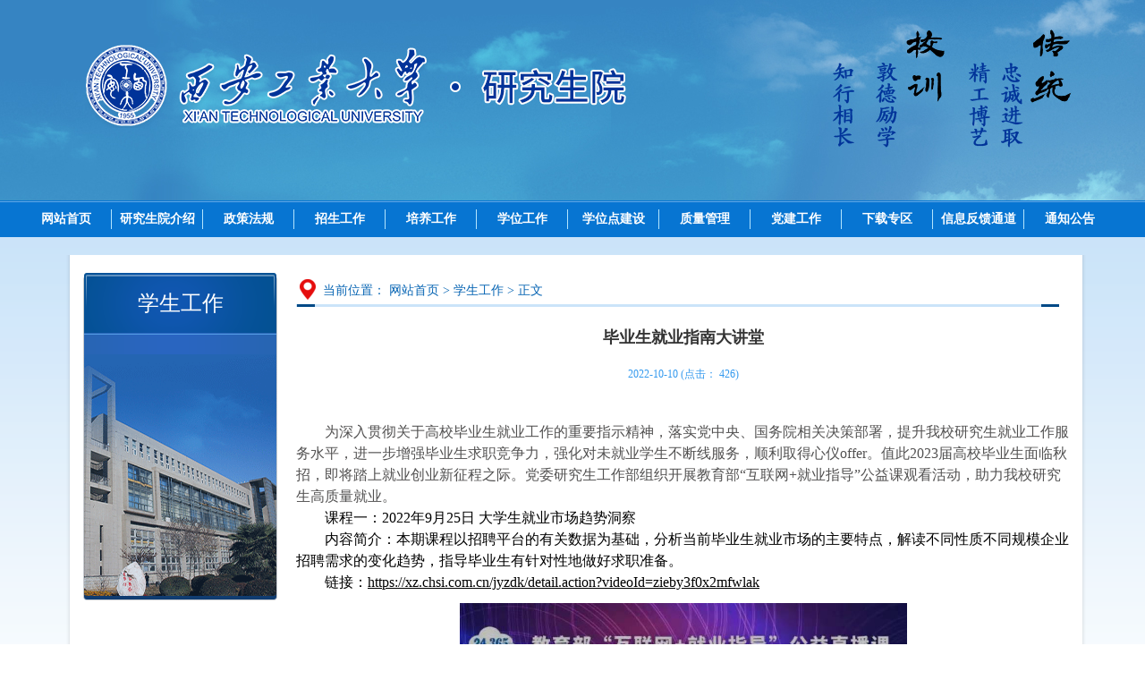

--- FILE ---
content_type: text/html
request_url: https://grs.xatu.edu.cn/info/1013/3122.htm
body_size: 6029
content:
<!DOCTYPE html PUBLIC "-//W3C//DTD XHTML 1.0 Transitional//EN" "http://www.w3.org/TR/xhtml1/DTD/xhtml1-transitional.dtd">
<html xmlns="http://www.w3.org/1999/xhtml">
 
<head>


<script id="allmobilize" charset="utf-8" src="http://a.yunshipei.com/d329b0efb83f8fa9f8f67f85011342aa/allmobilize.min.js"></script><meta http-equiv="Cache-Control" content="no-siteapp" /><meta http-equiv="Cache-Control" content="no-transform" /><link rel="alternate" media="handheld" href="#" />

<meta http-equiv="Cache-Control" content="no-siteapp" />
<meta http-equiv="Cache-Control" content="no-transform" />
<link rel="alternate" media="handheld" href="#" />

<meta http-equiv="Content-Type" content="text/html; charset=UTF-8" />
    <meta name="robots" content="index, follow" />
    
    <meta name="description" content="各教学单位：    为提升研究生的实践创新与技术研发能力，学校制定了《西安工业大学研究生联合培养基地管理办法（试行）》（附件1），现面向各学院征集研究生联合培养基地建设项目。将相关事宜通知如..." />
    <meta http-equiv="X-UA-Compatible" content="IE=EmulateIE7" />
    <title>毕业生就业指南大讲堂-西安工业大学研究生院</title><META Name="keywords" Content="西安工业大学研究生院,学生工作,毕业生,毕业,生就,就业,指南,大讲堂,大讲,讲堂" />
<META Name="description" Content="​为深入贯彻关于高校毕业生就业工作的重要指示精神，落实党中央、国务院相关决策部署，提升我校研究生就业工作服务水平，进一步增强毕业生求职竞争力，强化对未就业学生不断线服务，顺利取得心仪offer。值此2023届高校毕业生面临秋招，即将踏上就业创业新征程之际。党委研究生工作部组织开展教育部“互联网+就业指导”公益课观看活动，助力我校研究生高质量就业。课程一：2022年9月25日 大学生就业市场趋势洞察内容简介：本期..." />

    
<link href="../../dfiles/11352/public/client2/css/style.css" rel="stylesheet" type="text/css" />
<link href="../../dfiles/11352/public/client2/css/head.css" rel="stylesheet" type="text/css" />
<link href="../../dfiles/11352/public/client2/css/lun.css" rel="stylesheet" type="text/css" />
<link href="../../dfiles/11352/public/client2/css/lrtk.css" rel="stylesheet" type="text/css" />

<script type="text/javascript" src="../../dfiles/11352/public/client2/js/bdtxk.js"></script>


<!--Announced by Visual SiteBuilder 9-->
<link rel="stylesheet" type="text/css" href="../../_sitegray/_sitegray_d.css" />
<script language="javascript" src="../../_sitegray/_sitegray.js"></script>
<!-- CustomerNO:7765626265723230697547545350544003080006 -->
<link rel="stylesheet" type="text/css" href="../../content.vsb.css" />
<script type="text/javascript" src="/system/resource/js/counter.js"></script>
<script type="text/javascript">_jsq_(1013,'/content.jsp',3122,1653380971)</script>
</head>
<style>
#nav div {
    width: 170px;}
</style>
<body>
    

<!--头部开始-->
<div id="header">
<!--替换处-->
<div class="con">
<div class="layer1" style="z-index:1;position:absolute; right:0; top:0px;display:none;"><object classid="clsid:D27CDB6E-AE6D-11cf-96B8-444553540000" codebase="http://download.macromedia.com/pub/shockwave/cabs/flash/swflash.cab#version=7,0,19,0" width="767" height="237">
          <param name="movie" value="../../dfiles/11352/1.swf" />
          <param name="quality" value="high" />
          <param name="wmode" value="transparent" />
          <embed src="../../dfiles/11352/1.swf" wmode="transparent" quality="high" pluginspage="http://www.macromedia.com/go/getflashplayer" type="application/x-shockwave-flash" width="767" height="237"></embed>
      </object></div>
<div class="logo">
<!-- 网站logo图片地址请在本组件"内容配置-网站logo"处填写 -->
<a href="../../" title="研究生院"><img src="../../images/yjsy2025.png" class="logo" width="620" height="93" /></a></div>
</div>
</div>
<!--头部结束-->
<!--导航开始-->
<div id="content">

  <div id="nav"><ul id="supnav">


 <li class="tops "><a href="../../index.htm" class="a">网站首页</a>
 <div>
</div>
 </li>


 <li class="tops "><a href="#" class="a">研究生院介绍</a>
 <div>

 <a href="../../yjsyjs/yjsyjj.htm">研究生院简介</a>
 <a href="../../yjsyjs/jgsz.htm">机构设置</a>
 <a href="../../yjsyjs/gwzz.htm">岗位职责</a>
</div>
 </li>


 <li class="tops "><a href="../../zcfg.htm" class="a">政策法规</a>
 <div>

 <a href="../../zcfg/zz.htm">总则</a>
 <a href="../../zcfg/zs.htm">招生</a>
 <a href="../../zcfg/py.htm">培养</a>
 <a href="../../zcfg/xw.htm">学位</a>
 <a href="../../zcfg/xwdjs.htm">学位点建设</a>
 <a href="../../zcfg/zlgl.htm">质量管理</a>
</div>
 </li>


 <li class="tops "><a href="../../zsgz.htm" class="a">招生工作</a>
 <div>

 <a href="../../zsgz/zsdt.htm">招生动态</a>
 <a href="../../zsgz/bszs.htm">博士招生</a>
 <a href="../../zsgz/sszs.htm">硕士招生</a>
 <a href="../../zsgz/dscx.htm">导师查询</a>
 <a href="../../zsgz/gxy_yjy_lxfs.htm">各学院（研究院）联系方式</a>
 <a href="https://www.aixiaoduo.com/c/index.html?src=247&key=jsbtefzbjmjycyjwjgcsqjfqdfsaodsnbqpwrloctxmeikaltbjytgakogvvflfe&channel_id=613">智能问答</a>
</div>
 </li>


 <li class="tops "><a href="../../pygz.htm" class="a">培养工作</a>
 <div>

 <a href="../../pygz/pydt.htm">培养动态</a>
 <a href="../../pygz/yjscxsjxlds.htm">研究生创新实践系列大赛</a>
</div>
 </li>


 <li class="tops "><a href="../../xwgz.htm" class="a">学位工作</a>
 <div>

 <a href="../../xwgz/xwsq.htm">学位申请</a>
 <a href="../../xwgz/lwps.htm">论文评审</a>
 <a href="../../xwgz/xwsy.htm">学位授予</a>
 <a href="../../xwgz/dsgz.htm">导师工作</a>
 <a href="../../xwgz/dbgs.htm">答辩公示</a>
 <a href="../../xwgz/pysgs.htm">评阅书公示</a>
</div>
 </li>


 <li class="tops "><a href="../../xwdjs.htm" class="a">学位点建设</a>
 <div>

 <a href="../../xwdjs/xwddt.htm">学位点动态</a>
 <a href="../../xwdjs/xwdgk.htm">学位点概况</a>
 <a href="../../xwdjs/zcwj.htm">政策文件</a>
</div>
 </li>


 <li class="tops "><a href="../../zlgl.htm" class="a">质量管理</a>
 <div>

 <a href="../../zlgl/zlpj.htm">质量评价</a>
 <a href="../../zlgl/cgzs.htm">成果展示</a>
</div>
 </li>


 <li class="tops "><a href="../../djgz.htm" class="a">党建工作</a>
 <div>
</div>
 </li>


 <li class="tops "><a href="../../xzzq.htm" class="a">下载专区</a>
 <div>

 <a href="../../xzzq/zs.htm">招生</a>
 <a href="../../xzzq/py.htm">培养</a>
 <a href="../../xzzq/xw.htm">学位</a>
 <a href="../../xzzq/xwdjs.htm">学位点建设</a>
 <a href="../../xzzq/zlgl.htm">质量管理</a>
</div>
 </li>


 <li class="tops "><a href="../../xxfktd.htm" class="a">信息反馈通道</a>
 <div>
</div>
 </li>


 <li class="tops  last "><a href="../../tzgg.htm" class="a">通知公告</a>
 <div>
</div>
 </li>

</ul></div>
  
</div>
<script type="text/javascript">
    var supnav = document.getElementById("supnav");
    var nav = document.getElementById("nav");
    var btns = document.getElementsByTagName("li");
    var subnavs = nav.getElementsByTagName("div");
    var paddingbottom = 20;
    var defaultHeight = 0;
    function drop(obj, ivalue) {
        var a = obj.offsetHeight;
        var speed = (ivalue - obj.offsetHeight) / 8;
        a += Math.floor(speed);
        obj.style.height = a + "px";
    }
    window.onload = function() {
        for (var i = 0; i < btns.length; i++) {
            btns[i].index = i;
            btns[i].onmouseover = function() {
                var osubnav = subnavs[this.index];
                var sublinks = osubnav.getElementsByTagName("a");
                if (osubnav.firstChild.tagName == undefined) {
                    var itarheight = parseInt(osubnav.childNodes[1].offsetHeight) * sublinks.length + paddingbottom;
                } else {
                    var itarheight = parseInt(osubnav.firstChild.offsetHeight) * sublinks.length + paddingbottom;
                }
                clearInterval(this.itimer);
                this.itimer = setInterval(function() {
                    drop(osubnav, itarheight);
                },
                30);
            }
            btns[i].onmouseout = function() {
                var osubnav = subnavs[this.index];
                clearInterval(this.itimer);
                this.itimer = setInterval(function() {
                    drop(osubnav, defaultHeight);
                },
                30);
            }
        }
    }
</script>
        <style type="text/css">
    table{border-left:1px solid #000;border-top:1px solid #000;border-collapse:collapse;}
    table td{border-right:1px solid #000 !important;border-bottom:1px solid #000 !important;empty-cells:show;}
</style>
    
<!--中间开始-->
    <div id="mains">
    <div class="mains1">
     <div class="maincont1 clear">
        
            <!--左边开始-->
  <div class="cont_left1 fl">
        <div class="cont_h"><h1>学生工作</h1></div>
         <div class="cont_m">
         <ul></ul>
   
            </div>
         <div class="cont_b">
         </div>
  
    
  </div>
  <!--左边结束-->   
      <!--右边开始-->
      <style type="text/css">
        .p2 table{
            margin: 0 auto;}
      </style>
      <div class="cont_right1 fr">
            <h2>当前位置：
                        <a href="../../index.htm">网站首页</a>
 &gt 
                <a href="../../xsgz.htm">学生工作</a>
 &gt 
                正文
</h2>

<script language="javascript" src="/system/resource/js/dynclicks.js"></script><script language="javascript" src="../../_dwr/interface/NewsvoteDWR.js"></script><script language="javascript" src="../../_dwr/engine.js"></script><script language="javascript" src="/system/resource/js/news/newscontent.js"></script><LINK href="/system/resource/js/photoswipe/3.0.5.1/photoswipe.css" type="text/css" rel="stylesheet"><script language="javascript" src="/system/resource/js/photoswipe/3.0.5.1/klass.min.js"></script><script language="javascript" src="/system/resource/js/ajax.js"></script><form name="_newscontent_fromname">
 <div class="article">
    <h3 align="center">毕业生就业指南大讲堂</h3>
    <p class="p1">2022-10-10   (点击： <script>_showDynClicks("wbnews", 1653380971, 3122)</script>)</p>
   <div class="p2" style="line-height: 30px !important;font-size:14px !important;margin-top:10px;"> <div id="vsb_content"><div class="v_news_content">
<p style="font-size: medium;white-space: normal;text-indent: 32px;line-height: 1.5px"><span style="line-height: 24px;font-size: 16px"><span style="font-family:宋体"><br></span></span></p>
<p style="font-size: medium;white-space: normal;text-indent: 32px;line-height: 1.5px"><span style="line-height: 24px;font-size: 16px"><span style="font-family:宋体">为深入贯彻关于高校毕业生就业工作的重要指示精神，落实党中央、国务院相关决策部署，提升我校研究生就业工作服务水平，进一步增强毕业生求职竞争力，强化对未就业学生不断线服务，顺利取得心仪</span><span style="font-family:Calibri">offer</span><span style="font-family:宋体">。值此</span><span style="font-family:Calibri">2023</span><span style="font-family:宋体">届高校毕业生面临秋招，即将踏上就业创业新征程之际。党委研究生工作部组织开展教育部“互联网</span><span style="font-family:Calibri">+</span><span style="font-family:宋体">就业指导”公益课观看活动，助力我校研究生高质量就业。</span></span></p>
<p style="font-size: medium;white-space: normal;text-indent: 32px;line-height: 1.5px"><span style="line-height: 24px; font-size: 16px; color: rgb(0, 0, 0);"><span style="line-height: 24px; font-size: 16px; font-family: 宋体;">课程一：</span><span style="line-height: 24px; font-size: 16px; font-family: Calibri;">2022</span><span style="line-height: 24px; font-size: 16px; font-family: 宋体;">年</span><span style="line-height: 24px; font-size: 16px; font-family: Calibri;">9</span><span style="line-height: 24px; font-size: 16px; font-family: 宋体;">月</span><span style="line-height: 24px; font-size: 16px; font-family: Calibri;">25</span><span style="line-height: 24px; font-size: 16px; font-family: 宋体;">日 大学生就业市场趋势洞察</span></span></p>
<p style="font-size: medium;white-space: normal;text-indent: 32px;line-height: 1.5px"><span style="font-family: 宋体; line-height: 24px; font-size: 16px; color: rgb(0, 0, 0);">内容简介：本期课程以招聘平台的有关数据为基础，分析当前毕业生就业市场的主要特点，解读不同性质不同规模企业招聘需求的变化趋势，指导毕业生有针对性地做好求职准备。</span></p>
<p style="font-size: medium;white-space: normal;text-indent: 32px;line-height: 1.5px"><span style="font-family: 宋体; line-height: 24px; font-size: 16px; color: rgb(0, 0, 0);">链接：</span><span style="font-family: Calibri; line-height: 24px; font-size: 16px; text-decoration: underline; color: rgb(0, 0, 0);"><a href="https://xz.chsi.com.cn/jyzdk/detail.action?videoId=zieby3f0x2mfwlak" style="font-family: Calibri; line-height: 24px; font-size: 16px; text-decoration: underline; color: rgb(0, 0, 0);">https://xz.chsi.com.cn/jyzdk/detail.action?videoId=zieby3f0x2mfwlak</a></span></p>
<p style="font-size: medium;white-space: normal;text-indent: 32px;line-height: 1.5px"><br></p>
<p style="text-align: center"><img src="/__local/F/5C/48/189D0F805EC36138F6EAC3E1F22_E2CD50F0_D8AD.jpg" width="500" alt="D8AD" vsbhref="vurl" vurl="/_vsl/F5C48189D0F805EC36138F6EAC3E1F22/E2CD50F0/D8AD" vheight="" vwidth="500" orisrc="/__local/F/5C/48/189D0F805EC36138F6EAC3E1F22_E2CD50F0_D8AD.jpg" class="img_vsb_content"></p>
<p style="text-align: center"><br></p>
<p style="text-align: center"><span style="font-size: medium; text-indent: 32px;"></span><br></p>
<p style="font-size: medium;white-space: normal;text-indent: 32px;line-height: 1.5px"><br></p>
<p style="font-size: medium;white-space: normal;text-indent: 32px;line-height: 1.5px"><span style="line-height: 24px; color: rgb(46, 117, 181); font-size: 16px;"><span style="color: rgb(0, 0, 0); font-family: 宋体;">课程二：</span><span style="color: rgb(0, 0, 0); font-family: Calibri;">2022</span><span style="color: rgb(0, 0, 0); font-family: 宋体;">年</span><span style="color: rgb(0, 0, 0); font-family: Calibri;">9</span><span style="color: rgb(0, 0, 0); font-family: 宋体;">月</span><span style="color: rgb(0, 0, 0); font-family: Calibri;">18</span><span style="color: rgb(0, 0, 0); font-family: 宋体;">日 大学生高质量就业关键步骤</span></span></p>
<p style="font-size: medium;white-space: normal;text-indent: 32px;line-height: 1.5px"><span style="font-family: 宋体; line-height: 24px; font-size: 16px; color: rgb(0, 0, 0);">内容简介：本期课程将深度解析企业招聘人才的核心指标，指导大学生快速认知行业企业，结合自身特点锁定求职目标，系统认知企业招聘测评体系，提升职业素养和综合能力，实现理想职业发展之路。</span></p>
<p style="font-size: medium;white-space: normal;text-indent: 32px;line-height: 1.5px"><span style="font-family: 宋体; line-height: 24px; font-size: 16px; color: rgb(0, 0, 0);">链接：</span><span style="font-family: Calibri; line-height: 24px; font-size: 16px; text-decoration: underline; color: rgb(0, 0, 0);"><a href="https://xz.chsi.com.cn/jyzdk/detail.action?videoId=r3ewnslqgw3n6x33" style="font-family: Calibri; line-height: 24px; font-size: 16px; text-decoration: underline; color: rgb(0, 0, 0);">https://xz.chsi.com.cn/jyzdk/detail.action?videoId=r3ewnslqgw3n6x33</a></span></p>
<p style="font-size: medium;white-space: normal;text-indent: 32px;line-height: 1.5px"><br></p>
<p style="text-align: center"><img src="/__local/E/32/7F/4CD99CEAC86E43E72DCAB33C3EB_A09FD434_DEF2.jpg" width="500" alt="DEF2" vsbhref="vurl" vurl="/_vsl/E327F4CD99CEAC86E43E72DCAB33C3EB/A09FD434/DEF2" vheight="" vwidth="500" orisrc="/__local/E/32/7F/4CD99CEAC86E43E72DCAB33C3EB_A09FD434_DEF2.jpg" class="img_vsb_content"></p>
<p style="font-size: medium;white-space: normal;text-indent: 32px;line-height: 1.5px"><br></p>
<p style="font-size: medium;white-space: normal;text-indent: 32px;line-height: 1.5px"><br></p>
<p style="font-size: medium;white-space: normal;text-indent: 32px;line-height: 1.5px"><span style="line-height: 24px; color: rgb(46, 117, 181); font-size: 16px;"><span style="color: rgb(0, 0, 0); font-family: 宋体;">课程三：</span><span style="color: rgb(0, 0, 0); font-family: Calibri;">2022</span><span style="color: rgb(0, 0, 0); font-family: 宋体;">年</span><span style="color: rgb(0, 0, 0); font-family: Calibri;">9</span><span style="color: rgb(0, 0, 0); font-family: 宋体;">月</span><span style="color: rgb(0, 0, 0); font-family: Calibri;">4</span><span style="color: rgb(0, 0, 0); font-family: 宋体;">日 发现生涯潜能，解析求职之道</span></span></p>
<p style="font-size: medium;white-space: normal;text-indent: 32px;line-height: 1.5px"><span style="color: rgb(0, 0, 0);"><span style="font-family: calibri; line-height: 24px; color: rgb(46, 117, 181); font-size: 16px;"><span style="color: rgb(0, 0, 0); font-family: 宋体;">内容简介：</span><span style="font-family: calibri; line-height: 24px; font-size: 16px; color: rgb(0, 0, 0);">2023</span><span style="color: rgb(0, 0, 0); font-family: 宋体;">届高校毕业生秋招大幕即将开启</span></span><span style="line-height: 24px; font-size: 16px; color: rgb(0, 0, 0); font-family: 宋体;">，</span><span style="line-height: 24px; font-size: 16px; color: rgb(0, 0, 0); font-family: 宋体;">本期课程将帮助大学生朋友发现生涯潜能</span><span style="line-height: 24px; font-size: 16px; color: rgb(0, 0, 0); font-family: 宋体;">，</span><span style="line-height: 24px; font-size: 16px; color: rgb(0, 0, 0); font-family: 宋体;">探讨生涯发展的计划性和偶然性</span><span style="line-height: 24px; font-size: 16px; color: rgb(0, 0, 0); font-family: 宋体;">，</span><span style="line-height: 24px; font-size: 16px; color: rgb(0, 0, 0); font-family: 宋体;">通过对自我和工作世界的理解确定求职目标</span><span style="line-height: 24px; font-size: 16px; color: rgb(0, 0, 0); font-family: 宋体;">，</span><span style="line-height: 24px; font-size: 16px; color: rgb(0, 0, 0); font-family: 宋体;">对备战求职的关键环节提出操作性建议</span><span style="line-height: 24px; font-size: 16px; color: rgb(0, 0, 0); font-family: 宋体;">，</span><span style="line-height: 24px; font-size: 16px; color: rgb(0, 0, 0); font-family: 宋体;">共同解析求职之道。</span></span></p>
<p style="font-size: medium;white-space: normal;text-indent: 32px;line-height: 1.5px"><span style="font-family: 宋体; line-height: 24px; font-size: 16px; color: rgb(0, 0, 0);">链接：</span><span style="font-family: Calibri; line-height: 24px; font-size: 16px; text-decoration: underline; color: rgb(0, 0, 0);"><a href="https://xz.chsi.com.cn/jyzdk/detail.action?videoId=f0fxi0o7s54r1dih" style="font-family: Calibri; line-height: 24px; font-size: 16px; text-decoration: underline; color: rgb(0, 0, 0);">https://xz.chsi.com.cn/jyzdk/detail.action?videoId=f0fxi0o7s54r1dih</a></span></p>
<p style="font-size: medium;white-space: normal;text-indent: 32px;line-height: 1.5px"><br></p>
<p style="text-align: center"><img src="/__local/F/8F/54/5D6C1B2052A0557B2497A0C7839_F523DB98_E42A.jpg" width="500" alt="E42A" vsbhref="vurl" vurl="/_vsl/F8F545D6C1B2052A0557B2497A0C7839/F523DB98/E42A" vheight="" vwidth="500" orisrc="/__local/F/8F/54/5D6C1B2052A0557B2497A0C7839_F523DB98_E42A.jpg" class="img_vsb_content"></p>
<p><br></p>
<p><br></p>
<p style="font-size: medium;white-space: normal;text-indent: 32px;line-height: 1.5px"><br></p>
<p style="text-align:center;font-size: medium;white-space: normal;line-height: 1.5px"><span style="line-height: 24px; font-size: 16px; font-family: 宋体;">人生是海洋</span></p>
<p style="text-align:center;font-size: medium;white-space: normal;line-height: 1.5px"><span style="line-height: 24px; font-size: 16px; font-family: 宋体;">希望是舵手的罗盘</span></p>
<p style="text-align:center;font-size: medium;white-space: normal;line-height: 1.5px"><span style="line-height: 24px; font-size: 16px; font-family: 宋体;">使人们在暴风雨中不致迷失方向</span></p>
<p style="text-align:center;font-size: medium;white-space: normal;line-height: 1.5px"><span style="line-height: 24px;font-size: 16px"><span style="font-family:宋体">希望广大西工学子在求职路上不迷茫</span><span style="font-family:Calibri">!</span></span></p>
<p><br></p>
</div></div><div id="div_vote_id"></div></div>
    </div>
    
      <br><br>
        上一条：<a href="3113.htm">深化校企合作、助力学生就业，高德红外我校专场招聘会圆满落幕</a><br />
        下一条：<a href="3134.htm">心系学生，关怀入寝——党委研究生工作部走访研究生公寓</a><br /> 
    
    


</form>
<script type="text/javascript">
	$(document).ready(function() {
		document.oncontextmenu = function() {
			return false;
		}

		$("iframe").contents().find('body').prop('oncontextmenu', "javascript:return false;");
		$("iframe").contents().find('body').prop('onselectstart', "javascript:return false;");
		var iframes = document.getElementsByTagName("iframe");
		for (var i = 0; i < iframes.length; i++) {
			var iframe = iframes[i];
			iframe.src = "/system/resource/pdfjs/viewer.html?file=" + iframe.src;
		}
	});
</script>
      </div>
      <!--右边结束-->
        
     </div>
  
</div>  
</div>
<!--中间结束--> 


<!--foot开始-->

<div id="foot">
    <div class="cont clear">
        <div class="footl fl"><!-- 版权内容请在本组件"内容配置-版权"处填写 -->
<p>版权所有：西安工业大学研究生院 &nbsp;&nbsp;&nbsp;电话：029-86173233<br />地址：陕西省西安市未央大学城学府中路2号 &nbsp;&nbsp;&nbsp; 邮编：710021</p></div>
          <div class="footr fr">        
       
              
                 <img src="../../dfiles/11352/public/client2/images/weixin.jpg" width="70" height="70" />
             </br>
             <p>西安工业大学研招办官方微信</p>

              

</div>
</div> 
  
  
</div>
<!--foot结束-->





</body>
</html>


--- FILE ---
content_type: text/css
request_url: https://grs.xatu.edu.cn/dfiles/11352/public/client2/css/style.css
body_size: 2845
content:
@charset "utf-8";
/* CSS Document */
/*公共样式表*/
body,div,span,dl,dt,dd,ul,ol,li,h1,h2,h3,h4,h5,h6,pre,form,fieldset,input,textarea,blockquote,table,td,tr,th,p,ul{padding:0; margin:0;} 

li,dd,ol,ul{list-style-type:none;}
img{ border:none;}
a{ text-decoration:none;}
a:hover{ color:#CC0909;}
body{ padding:0; margin:0; font-size:12px;font-family: "微软雅黑"; color:#333;}
.clear { zoom:1;}
.clear:after { content:''; display:block; clear:both;}
.fl{ float:left;}
.fr{ float:right;}
@font-face {
    font-family: DeliciousRoman;
src: url(../font/simhei.ttf)}

.clear
{
	clear:both;}

.cont,.con
{
	width:1132px;
	margin:0 auto;}
.con{ position:relative;}
#header
{
	height:224px;
	background:url(../images/headbg.jpg) no-repeat center top;
	position:relative;}
.logo
{
	position:absolute;
	top:25px;
	left:10px;}
ul.news
{
	padding:0 15px;}
#navs
{
	height:43px;
	background:url(../images/navbg.gif) repeat-x;}
#mains
{
	background:url(../images/mainbg.gif) repeat-x;
	
	padding-top:20px;
	padding-bottom:20px;}

.maincont1
{
	
	width:1104px;
	padding:18px 18px 0 18px;
	margin:0 auto;
	background:url(../images/maincontbg.png) repeat-y;}

ul.guide
{
	margin-top:10px;}
ul.guide li
{
	height:42px;
	
  font-size: 12px;
  font-family: "Microsoft YaHei";
  color: rgb( 255, 255, 255 );
  font-weight: bold;
	line-height:42px;
	margin-bottom:10px;}
ul.guide li a
{
	color:#fff;}
ul.guide li a:hover
{
	color:#f1880b;}
ul.guide li span
{
	font-size:18px;}
ul.guide li#guide1
{
	background:url(../images/guidebg.gif) no-repeat;
	padding-left:60px;}
ul.guide li#guide2
{
	background:url(../images/guidebg.gif) no-repeat -280px 0;
	padding-left:60px;}
ul.guide li#guide3
{
	background:url(../images/guidebg.gif) no-repeat -560px 0;
	padding-left:60px;}
ul.guide li#guide4
{
	background:url(../images/guidebg.gif) no-repeat -840px 0;
	padding-left:60px;}
ul.guide li#guide5
{
	background:url(../images/guidebg.gif) no-repeat -1120px 0;
	padding-left:60px;}
#foot
{
	padding:15px 0;
	height:120px;
	background:url(../images/footbg.gif) repeat-x;
  font-size: 12px;
  font-family: "Microsoft YaHei";
  color: rgb( 255, 255, 255 );
  text-transform: uppercase;
  line-height: 1.667;
  text-align: center;}

.conts h1
{
	
  font-size: 14px;
  font-family: "Microsoft YaHei";
  color: rgb( 51, 51, 51 );
  font-weight: bold;

  background:#dadbde;
  height:32px;
  line-height:32px;
 
  padding-left:10px;
  margin-bottom:15px;}
.conts h1 a
{
	float:right;
	padding-top:8px;
	padding-right:10px;}
.conts h1 span {
  font-size:8px;
  font-family:Arial, Helvetica, sans-serif;
  color: rgb( 153, 153, 153 );
 
  font-weight:normal;}

.conts  ul
{
	padding:0 14px;}
.conts  ul li
{	
  font-size: 12px;
  font-family: "Microsoft YaHei";
  text-align: left;
  background:url(../images/libg.gif) no-repeat;
  height:27px;
  padding-left:10px;}

.conts  ul li a
{
	 color: rgb( 51, 51, 51 );}
.conts  ul li a:hover
{
	 color:#f1880b;}
.bgconts
{
	background:#fafdfe;
	border:1px solid #dee0e3;
	padding: 10px;}

.bgconts p
{
	line-height:24px;}
ul.forms li
{
	background:none;
	 padding-left:0;}
ul.forms li span
{
	
  font-size: 12px;
  font-family: "Microsoft YaHei";
  color: rgb( 51, 51, 51 );
  font-weight: bold;
  display:inline-block;
  margin-right:10px;}
.conts p
{
	padding:10px 15px;}
.conts li.down span
{
	float:right;}
#foot span
{
	display:inline-block;
	width:16px;
	height:16px;
	border-right:1px solid #23487e;
 background-color: rgb( 113, 169, 234 );
  box-shadow: 1.5px 2.598px 3px 0px rgb( 0, 0, 0 );
  font-size: 16px;
  line-height:16px;
  font-family: "Microsoft YaHei";
  color: rgb( 255, 255, 255 );
  font-weight: bold;}
#foot p
{
	margin-bottom:10px;}
.cont_left
{

	margin-right:18px;}
.cont_left21
{
	width:358px;}
.cont_mains 
{
	width:703px;
	margin-right:18px;}

.cont1 h1 {
  font-size: 16px;
  font-family: "Microsoft YaHei";
  color:#ffffff;
  font-weight: bold;
  height:35px;
  line-height: 35px;
  padding-left:35px;

  margin-bottom:15px;}


.cont1 h1  span {
  font-size: 12px;
  font-family: "Arial";
  color: rgb( 194, 192, 192 );
  text-transform: uppercase;
  font-weight:normal;}

.cont1 h1 a {
  font-size: 10px;
  font-family: "Microsoft YaHei";
  color: #fff;
  position:relative; 
    font-weight:normal;
	  text-transform: uppercase;
	  padding-right:10px;
	  line-height:10px;
	  top:10px;}
ul.news li
{
	
  font-size: 12px;
  font-family: "Microsoft YaHei";
  background:url(../images/slot.gif) left center no-repeat;
  padding-left:10px;
  line-height: 20px;
  border-bottom:1px dashed #dad7d7;
  margin-bottom:10px;}
.cont1{ margin-bottom:15px; border:1px solid #eae7e7;}
span.date {
  font-size: 12px;
  font-family: "Microsoft YaHei";
  color: rgb( 153, 153, 153 );}

ul.lj li
{
	width:185px;
	height:36px;
	
	float:left;
	
  border-radius: 5px;
  background-color: rgb( 238, 58, 75 );
  text-align:center;
  margin-bottom:5px;
  margin-right:5px;
  line-height:36px;
  text-align:center;
  
  font-size: 18px;
  font-family: "Microsoft YaHei";
  color: rgb( 255, 255, 255 );
  text-shadow: 0.3px 0.5px 5px rgb( 0, 0, 0 );}
.mains1{ 
width:1132px;
margin:0 auto;
background:url(../images/mainbg1.png) no-repeat left bottom;
padding-bottom:15px;}
select.lj1
{
  font-size: 14px;
  font-family: "Microsoft YaHei";
  color: rgb( 102, 102, 102 );}
ul.lj li.r
{
	margin-right:0;}
.ad{ margin-bottom:15px;}
ul.lj li.m
{
	margin-bottom:0;}
ul.lj li a
{
	color:#fff;}
ul.lj li.l1
{
	background:url(../images/l1.png) 0 0 no-repeat;}
ul.lj li.l2
{
	background:url(../images/l2.png) 0 0 no-repeat;}
ul.lj li.l3
{
	background:url(../images/li3.png) 0 0 no-repeat;}
  
  ul.lj li.l4
{
	background:url(../images/li4.png) 0 0 no-repeat;}
  
  ul.lj li.l5
{
	background:url(../images/li5.png) 0 0 no-repeat;}
ul.lj li.l6
{
	background:url(../images/li6.png) 0 0 no-repeat;}
  
  

 


ul.news li a
{  color: rgb( 102, 102, 102 );}
ul.news li a:hover
{
	color:#db1212;}
.cont_right
{
	width:298px;
	margin-right:8px;}

.cont_h { height:73px; line-height:73px; background:url(../images/cont_h.gif) no-repeat 0 0;
  font-family: "Microsoft YaHei";
  color: rgb( 255, 255, 255 );
 
  text-align:center;}.cont_m{ background:url(../images/cont_m.gif) repeat-y; padding:10px 16px; text-align:center;}
.cont_m ul li{ line-height:24px; margin-bottom:10px; border-bottom:1px solid #1b75ce;
  font-size: 14px;
  font-family: "Microsoft YaHei";
  
  font-weight: bold;}
.cont_m ul li a
{color: #fff;}
.cont_m ul li a:hover
{
	display:block;
	background:#D88C3B;
	color:#fff;}
.cont_h h1{ font-size: 24px; font-weight:normal;}
.cont_right1 { width:865px;}
.cont_b { height:278px; background:url(../images/cont_b.gif) no-repeat;}
.cont_right1 h2 {
  font-size: 14px;
  height:43px;
  line-height:43px;
  font-family: "Microsoft YaHei";
  color: rgb( 6, 100, 179 );
  font-weight:normal;
  background:url(../images/locationbg.gif) no-repeat;
  padding-left:30px;
  margin-bottom:10px;}
.cont_right1 h2 a{color: rgb( 6, 100, 179 );}
.fy{ margin-top:10px;}
.fy a{ display:inline-block;  width:50px; height:20px; line-height:24px; border:1px solid #e0e0e0; margin-right:5px; text-align:center; background:#efecec; color:#666;}
.fy a:hover { background:#d50808; color:#fff;}
.cont_right1 .p1{ font-size: 12px;
  text-align:center; color:#3399ee;
  font-family: "Microsoft YaHei"; padding-top:10px;}
  .cont_right1 h3{ font-size: 18px;
  line-height:43px; text-align:center; color:#333333;
  font-family: "Microsoft YaHei";}
  
  .cont_right1 .p2{ font-size: 14px;
  color:#525151;
  line-height:24px;
  font-family: "Microsoft YaHei"; padding-top:10px;}
  h1.htitle1
 {
	 background:url(../images/htitle1.gif) no-repeat;}
 
 h1.htitle2
 {
	 background:url(../images/htitle2.gif) no-repeat;}
h1.htitle3
 {
	 background:url(../images/htitle3.gif) no-repeat;}
h1.htitle4
 {
	 background:url(../images/htitle4.gif) no-repeat;}
.loginform
{
	
  border-style: solid;
  border-width: 1px;
  border-color: rgb( 237, 237, 237 );
  border-radius: 5px;
  background-color: rgb( 242, 241, 241 );
  
  width: 302px;
  height: 213px;
  z-index: 60;}

.loginform h2 {
  font-size: 16px;
  font-family: "Microsoft YaHei";
  color: rgba( 51, 51, 51, 0.961 );
  height:36px;
  line-height:36px;
  border-bottom:1px solid #e7dfdf;
  background:url(../images/lock.gif) no-repeat left center;
  padding-left:40px;}
.loginform  form
{
	margin:20px;}
.loginform  form label
{
	display:inline-block;
	width:70px;
	font-size:14px;
	font-weight:bold;}
.loginform  form  ul li
{
	margin-bottom:10px;}
.loginform  form  input.txt
{
	
  border-style: solid;
  border-width: 1px;
  border-color: rgb( 221, 217, 217 );
  background-color: rgb( 255, 255, 255 );
  
 
  width: 170px;
  height: 24px;
  line-height:20px;
  padding-left:20px;}
.loginform  form  select
{
	width:188px;
	height:24px;
	line-height:24px;
	margin:0;
	padding:0;
	border:1px solid rgb( 221, 217, 217 );}
.loginform  form  input.sub
{
	width:125px;
	height:34px;
	line-height:34px;
	background:url(../images/sungbg.gif) no-repeat ;
	border:none;

  font-size: 14px;
  font-family: "Microsoft YaHei";
  color: rgb( 255, 255, 255 );
  font-weight: bold;}
.serchform
{
	width:305px;
    margin-top: 5px;
	height:36px;
	background:url(../images/serchbg.gif) no-repeat;}
.serchform input
{
	display:inline-block;}
.serchform input.txt1
{
	width:205px;
	padding-left:10px;
	padding-right:10px;
	height:36px;
	line-height:24px;
	border:none;
	background:none;}
.serchform input.sub1
{
	width:70px;
	height:36px;
	line-height:36px;
	border:none;
	background:none;
	
  font-size: 14px;
  font-family: "Microsoft YaHei";
  color: rgb( 7, 117, 210 );
  font-weight: bold;}
.footr 
{
	width:400px;
	background:url(../images/footbg1.gif) no-repeat left top;}
.footl
{
	width:732px;
	text-align:center;
	margin-top:30px;}
.cont_left1{ width:220px;}
td.td1{ padding-left:10px; padding-right:10px;}
input.wenbenkuang { border:1px solid #c9c7c7; height:22px; line-height:22px;}
textarea.wenbenkuang { border:1px solid #c9c7c7;}
input.go-wenbenkuang { width:80px; height:24px; line-height:24px; background:#298be6; border-radius:3px; border:none; margin:10px 0; color:#fff;
font-weight:bold; font-family:"微软雅黑";}
table.huixin a{ color:#333;}
ul.fg{ margin-top:20px;}
ul.fg li{ width:200px;  float:left; margin-right:20px; margin-bottom:20px;}
ul.fg li p{ text-align:center; line-height:24px; font-size:14px;}
ul.fg li p a{ color:#333;}
ul.fg li.last{ margin-right:0;}
.links{
  font-size: 14px;
  font-family: "Microsoft YaHei";
  color: rgb( 102, 102, 102 );
  font-weight:bold;}
.links span{ width:80px;display:inline-block; position:relative; top:-10px; text-align:center;
  font-size: 14px;
  font-family: "Microsoft YaHei";
  color: rgb( 7, 117, 210 );
  font-weight: bold;}
.links ul{ display:inline-block;}
.links ul li{ width:212px; float:left; margin-right:52px;}
.links ul li  select{ width:212px; height:24px; line-height:24px;  font-size: 14px; font-family: "Microsoft YaHei"; color:#666;}
.links ul li.last{ margin-right:0;}

.cont_right1 img
{
	margin:10px 0;
	text-align:center;}

.article
{
	line-height:1.5em;}  
	
 .imgs li{
      margin-bottom: 2px; float: left;}
 .imgs li+li+li{ margin-right:10px;}
 .imgs li+li+li+li{ margin-right:0;}
 .imgs li+li+li+li+li{ margin-right:10px;}
 .imgs li+li+li+li+li+li{ margin-right:0;}

.imgs li:last-of-type{
    margin-bottom: 0px;}

--- FILE ---
content_type: text/css
request_url: https://grs.xatu.edu.cn/dfiles/11352/public/client2/css/head.css
body_size: 564
content:
@charset "utf-8";
/* CSS Document */
/*导航样式*/
#content { height: 41px; background:url(../images/navbg.gif) repeat-x;  position:relative; z-index:1000;}
#nav { width:1234px; margin:0 auto;}

#content #nav ul { list-style: none;}
#content #nav ul li { float: left; width: 102px; line-height: 41px; position: relative; text-align:center; font-size:14px; font-family:"微软雅黑"; font-weight:bold;background:url(../images/fenge.gif) right center no-repeat;}
#content #nav ul li.tops:hover
{
	background:url(../images/nav-hover2.png) no-repeat;}
#nav div { width: 170px !important; position: absolute; left: 0px; padding-bottom: 0px; float: left; height: 0; overflow: hidden; background-color: #5daef2; font-size:14px; font-family:"微软雅黑"; font-weight:normal;}
#nav li.last div{ width: 140px; position: absolute;left:-38px; padding-bottom: 0px; float: left; height: 0; overflow: hidden; background-color: #5daef2; font-size:14px; font-family:"微软雅黑"; font-weight:normal;}
#content #nav li a { text-decoration: none; color: #FFFFFF;  display: block;}
#nav div a { z-index:1; text-decoration: none; color: #FFFFFF;display: block; line-height: 34px; height:33px;  background:url(../images/nav-bottom2.png) no-repeat; position:relative;}
#nav div a:hover { background:url(../images/nav-bottom-hover.png) no-repeat;}
#content #nav ul li.last 
{
	background:none;}

--- FILE ---
content_type: text/css
request_url: https://grs.xatu.edu.cn/dfiles/11352/public/client2/css/lun.css
body_size: 800
content:
@charset "utf-8";
/* CSS Document */
/*
address, caption, cite, code, dfn, em, strong, th, var { font-style:normal; font-weight:normal;}*/
a { color:#555; text-decoration:none;}
a:hover { text-decoration:underline;}
img { border:none;}
ol,ul,li { list-style:none;}
input, textarea, select, button { font:14px Verdana,Helvetica,Arial,sans-serif;}
table { border-collapse:collapse;}
html {overflow-y: scroll;} 
/* css common */
.clearfix:after {content: "."; display: block; height:0; clear:both; visibility: hidden;}
.clearfix { *zoom:1;}

#box{ position:relative; width:368px; height:221px; border:1px solid #f2f2f2; margin:100px auto;}
#box .bigUl{}
#box .prev{ position:absolute; width:40px; height:60px; background:url(../images/icon-focusimg-btn-png24-20131225.png) -44px -63px no-repeat; z-index:500; top:67px; left:0px; opacity:0; filter:alpha(opacity=0); cursor:pointer;}
#box .next{ position:absolute; width:40px; height:60px; background:url(../images/icon-focusimg-btn-png24-20131225.png) -74px -63px no-repeat; z-index:500; top:67px; right:0px; opacity:0; filter:alpha(opacity=0);cursor:pointer;}
.bigUl li { position:absolute;}
.numberUl { position:absolute; right:0; bottom:37px; z-index:400;}
.numberUl li{width:24px; height:13px;  float:left; background:#3b5998; opacity:0.7; margin-left:1px;}
.numberUl li a{ display:block ;width:24px; height:13px; color:#fff; font-size:12px; text-align:center; line-height:13px;}
#box .textUl li{ position:absolute; left:20px; bottom:10px; display:none;}
#box .textUl li a{ font-size:18px; font-family:"Microsoft Yahei"; color:#000; font-weight:bold;}
.numberUl li.night a{ background:yellow; color:black;}

--- FILE ---
content_type: text/css
request_url: https://grs.xatu.edu.cn/content.vsb.css
body_size: 87
content:
.logo {
    position: absolute;
    top: 25px !important;
    left: 10px;}
